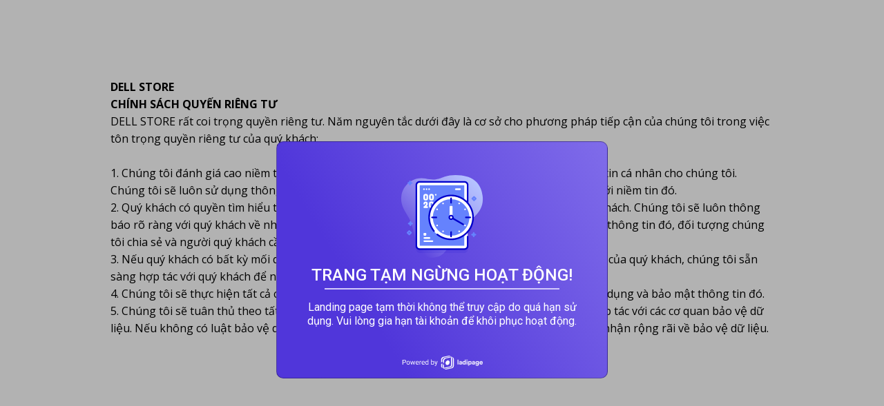

--- FILE ---
content_type: text/html
request_url: https://www.shopphukien.store/csqrt
body_size: 8132
content:
<!DOCTYPE html><html><head><meta charset="UTF-8"><title>Chính sách quyền riêng tư</title><meta http-equiv="Cache-Control" content="no-cache"><meta http-equiv="Expires" content="-1"><meta name="keywords" content="Chính sách quyền riêng tư"><meta name="description" content="Chính sách quyền riêng tư"><script id='script_viewport' type='text/javascript'>window.ladi_viewport = function () {var width = window.outerWidth > 0 ? window.outerWidth : window.screen.width;var widthDevice = width;var is_desktop = width >= 768;var content = "";if (typeof window.ladi_is_desktop == "undefined" || window.ladi_is_desktop == undefined) {window.ladi_is_desktop = is_desktop;}if (!is_desktop) {widthDevice = 420;} else {widthDevice = 960;}content = "width=" + widthDevice + ", user-scalable=no";var scale = 1;if (!is_desktop && widthDevice != window.screen.width && window.screen.width > 0) {scale = window.screen.width / widthDevice;}if (scale != 1) {content += ", initial-scale=" + scale + ", minimum-scale=" + scale + ", maximum-scale=" + scale;}var docViewport = document.getElementById("viewport");if (!docViewport) {docViewport = document.createElement("meta");docViewport.setAttribute("id", "viewport");docViewport.setAttribute("name", "viewport");document.head.appendChild(docViewport);}docViewport.setAttribute("content", content);};window.ladi_viewport();</script><link rel="canonical" href="https://www.shopphukien.store/csqrt" /><meta property="og:url" content="https://www.shopphukien.store/csqrt" /><meta property="og:title" content="Chính sách quyền riêng tư" /><meta property="og:type" content="website" /><meta property="og:description" content="Chính sách quyền riêng tư" /><meta name="format-detection" content="telephone=no" /><link rel="dns-prefetch"><link rel="preconnect" href="https://fonts.googleapis.com/" crossorigin><link rel="preconnect" href="https://w.ladicdn.com/" crossorigin><link rel="preconnect" href="https://s.ladicdn.com/" crossorigin><link rel="preconnect" href="https://api.form.ladipage.com/" crossorigin><link rel="preconnect" href="https://a.ladipage.com/" crossorigin><link rel="preconnect" href="https://api.ladisales.com/" crossorigin><link rel="preload" href="https://fonts.googleapis.com/css?family=Open Sans:bold,regular&display=swap" as="style" onload="this.onload = null;this.rel = 'stylesheet';"><link rel="preload" href="https://w.ladicdn.com/v2/source/ladipage.vi.min.js?v=1622190743346" as="script"><style id="style_ladi" type="text/css">a,abbr,acronym,address,applet,article,aside,audio,b,big,blockquote,body,button,canvas,caption,center,cite,code,dd,del,details,dfn,div,dl,dt,em,embed,fieldset,figcaption,figure,footer,form,h1,h2,h3,h4,h5,h6,header,hgroup,html,i,iframe,img,input,ins,kbd,label,legend,li,mark,menu,nav,object,ol,output,p,pre,q,ruby,s,samp,section,select,small,span,strike,strong,sub,summary,sup,table,tbody,td,textarea,tfoot,th,thead,time,tr,tt,u,ul,var,video{margin:0;padding:0;border:0;outline:0;font-size:100%;font:inherit;vertical-align:baseline;box-sizing:border-box;-webkit-font-smoothing:antialiased;-moz-osx-font-smoothing:grayscale}article,aside,details,figcaption,figure,footer,header,hgroup,menu,nav,section{display:block}body{line-height:1}a{text-decoration:none}ol,ul{list-style:none}blockquote,q{quotes:none}blockquote:after,blockquote:before,q:after,q:before{content:'';content:none}table{border-collapse:collapse;border-spacing:0}body{font-size:12px;-ms-text-size-adjust:none;-moz-text-size-adjust:none;-o-text-size-adjust:none;-webkit-text-size-adjust:none;background:#fff}.ladi-loading{width:80px;height:80px;z-index:900000000000;position:fixed;top:0;left:0;bottom:0;right:0;margin:auto;overflow:hidden}.ladi-loading div{position:absolute;width:6px;height:6px;background:#fff;border-radius:50%;animation:ladi-loading 1.2s linear infinite}.ladi-loading div:nth-child(1){animation-delay:0s;top:37px;left:66px}.ladi-loading div:nth-child(2){animation-delay:-.1s;top:22px;left:62px}.ladi-loading div:nth-child(3){animation-delay:-.2s;top:11px;left:52px}.ladi-loading div:nth-child(4){animation-delay:-.3s;top:7px;left:37px}.ladi-loading div:nth-child(5){animation-delay:-.4s;top:11px;left:22px}.ladi-loading div:nth-child(6){animation-delay:-.5s;top:22px;left:11px}.ladi-loading div:nth-child(7){animation-delay:-.6s;top:37px;left:7px}.ladi-loading div:nth-child(8){animation-delay:-.7s;top:52px;left:11px}.ladi-loading div:nth-child(9){animation-delay:-.8s;top:62px;left:22px}.ladi-loading div:nth-child(10){animation-delay:-.9s;top:66px;left:37px}.ladi-loading div:nth-child(11){animation-delay:-1s;top:62px;left:52px}.ladi-loading div:nth-child(12){animation-delay:-1.1s;top:52px;left:62px}@keyframes ladi-loading{0%,100%,20%,80%{transform:scale(1)}50%{transform:scale(1.5)}}.overflow-hidden{overflow:hidden}.ladi-transition{transition:all 150ms linear 0s}.opacity-0{opacity:0}.pointer-events-none{pointer-events:none}.ladipage-message{position:fixed;width:100%;height:100%;top:0;left:0;z-index:1000000000;background:rgba(0,0,0,.3)}.ladipage-message .ladipage-message-box{width:400px;max-width:calc(100% - 50px);height:160px;border:1px solid rgba(0,0,0,.3);background-color:#fff;position:fixed;top:calc(50% - 155px);left:0;right:0;margin:auto;border-radius:10px}.ladipage-message .ladipage-message-box h1{background-color:rgba(6,21,40,.05);color:#000;padding:12px 15px;font-weight:600;font-size:16px;border-top-left-radius:10px;border-top-right-radius:10px}.ladipage-message .ladipage-message-box .ladipage-message-text{font-size:14px;padding:0 20px;margin-top:10px;line-height:18px;-webkit-line-clamp:3;-webkit-box-orient:vertical;overflow:hidden;text-overflow:ellipsis;display:-webkit-box}.ladipage-message .ladipage-message-box .ladipage-message-close{display:block;position:absolute;right:15px;bottom:10px;margin:0 auto;padding:10px 0;border:none;width:80px;text-transform:uppercase;text-align:center;color:#000;background-color:#e6e6e6;border-radius:5px;text-decoration:none;font-size:14px;font-weight:600;cursor:pointer}.ladi-wraper{width:100%;height:100%;min-height:100vh;overflow:hidden;background:#fff}.ladi-section{margin:0 auto;position:relative}.ladi-section .ladi-section-arrow-down{position:absolute;width:36px;height:30px;bottom:0;right:0;left:0;margin:auto;background:url(https://w.ladicdn.com/v2/source/ladi-icons.svg) rgba(255,255,255,.2) no-repeat;background-position:4px;cursor:pointer;z-index:90000040}.ladi-section.ladi-section-readmore{transition:height 350ms linear 0s}.ladi-section .ladi-section-background{position:absolute;width:100%;height:100%;top:0;left:0;pointer-events:none;overflow:hidden}.ladi-container{position:relative;margin:0 auto;height:100%}.ladi-element{position:absolute}.ladi-overlay{position:absolute;top:0;left:0;height:100%;width:100%;pointer-events:none}.ladi-carousel{position:absolute;width:100%;height:100%;overflow:hidden}.ladi-carousel .ladi-carousel-content{position:absolute;width:100%;height:100%;left:0;transition:left 350ms ease-in-out}.ladi-carousel .ladi-carousel-arrow{position:absolute;width:30px;height:36px;top:calc(50% - 18px);background:url(https://w.ladicdn.com/v2/source/ladi-icons.svg) rgba(255,255,255,.2) no-repeat;cursor:pointer;z-index:90000040}.ladi-carousel .ladi-carousel-arrow-left{left:5px;background-position:-28px}.ladi-carousel .ladi-carousel-arrow-right{right:5px;background-position:-52px}.ladi-gallery{position:absolute;width:100%;height:100%}.ladi-gallery .ladi-gallery-view{position:absolute;overflow:hidden}.ladi-gallery .ladi-gallery-view>.ladi-gallery-view-item{background-size:cover;background-repeat:no-repeat;background-position:center center;width:100%;height:100%;position:relative;display:none;transition:transform .5s ease-in-out;-webkit-backface-visibility:hidden;backface-visibility:hidden;-webkit-perspective:1000px;perspective:1000px}.ladi-gallery .ladi-gallery-view>.ladi-gallery-view-item.play-video{cursor:pointer}.ladi-gallery .ladi-gallery-view>.ladi-gallery-view-item.play-video:after{content:'';position:absolute;top:0;left:0;right:0;bottom:0;margin:auto;width:60px;height:60px;background:url(https://w.ladicdn.com/source/ladipage-play.svg) no-repeat center center;background-size:contain;pointer-events:none;cursor:pointer}.ladi-gallery .ladi-gallery-view>.ladi-gallery-view-item.next,.ladi-gallery .ladi-gallery-view>.ladi-gallery-view-item.selected.right{left:0;transform:translate3d(100%,0,0)}.ladi-gallery .ladi-gallery-view>.ladi-gallery-view-item.prev,.ladi-gallery .ladi-gallery-view>.ladi-gallery-view-item.selected.left{left:0;transform:translate3d(-100%,0,0)}.ladi-gallery .ladi-gallery-view>.ladi-gallery-view-item.next.left,.ladi-gallery .ladi-gallery-view>.ladi-gallery-view-item.prev.right,.ladi-gallery .ladi-gallery-view>.ladi-gallery-view-item.selected{left:0;transform:translate3d(0,0,0)}.ladi-gallery .ladi-gallery-view>.next,.ladi-gallery .ladi-gallery-view>.prev,.ladi-gallery .ladi-gallery-view>.selected{display:block}.ladi-gallery .ladi-gallery-view>.selected{left:0}.ladi-gallery .ladi-gallery-view>.next,.ladi-gallery .ladi-gallery-view>.prev{position:absolute;top:0;width:100%}.ladi-gallery .ladi-gallery-view>.next{left:100%}.ladi-gallery .ladi-gallery-view>.prev{left:-100%}.ladi-gallery .ladi-gallery-view>.next.left,.ladi-gallery .ladi-gallery-view>.prev.right{left:0}.ladi-gallery .ladi-gallery-view>.selected.left{left:-100%}.ladi-gallery .ladi-gallery-view>.selected.right{left:100%}.ladi-gallery .ladi-gallery-control{position:absolute;overflow:hidden}.ladi-gallery.ladi-gallery-top .ladi-gallery-view{width:100%}.ladi-gallery.ladi-gallery-top .ladi-gallery-control{top:0;width:100%}.ladi-gallery.ladi-gallery-bottom .ladi-gallery-view{top:0;width:100%}.ladi-gallery.ladi-gallery-bottom .ladi-gallery-control{width:100%;bottom:0}.ladi-gallery.ladi-gallery-left .ladi-gallery-view{height:100%}.ladi-gallery.ladi-gallery-left .ladi-gallery-control{height:100%}.ladi-gallery.ladi-gallery-right .ladi-gallery-view{height:100%}.ladi-gallery.ladi-gallery-right .ladi-gallery-control{height:100%;right:0}.ladi-gallery .ladi-gallery-view .ladi-gallery-view-arrow{position:absolute;width:30px;height:36px;top:calc(50% - 18px);background:url(https://w.ladicdn.com/v2/source/ladi-icons.svg) rgba(255,255,255,.2) no-repeat;cursor:pointer;z-index:90000040}.ladi-gallery .ladi-gallery-view .ladi-gallery-view-arrow-left{left:5px;background-position:-28px}.ladi-gallery .ladi-gallery-view .ladi-gallery-view-arrow-right{right:5px;background-position:-52px}.ladi-gallery .ladi-gallery-control .ladi-gallery-control-arrow{position:absolute;background:url(https://w.ladicdn.com/v2/source/ladi-icons.svg) rgba(255,255,255,.2) no-repeat;cursor:pointer;z-index:90000040}.ladi-gallery.ladi-gallery-bottom .ladi-gallery-control .ladi-gallery-control-arrow,.ladi-gallery.ladi-gallery-top .ladi-gallery-control .ladi-gallery-control-arrow{top:calc(50% - 18px);width:30px;height:36px}.ladi-gallery.ladi-gallery-top .ladi-gallery-control .ladi-gallery-control-arrow-left{left:0;background-position:-28px;transform:scale(.6)}.ladi-gallery.ladi-gallery-top .ladi-gallery-control .ladi-gallery-control-arrow-right{right:0;background-position:-52px;transform:scale(.6)}.ladi-gallery.ladi-gallery-bottom .ladi-gallery-control .ladi-gallery-control-arrow-left{left:0;background-position:-28px;transform:scale(.6)}.ladi-gallery.ladi-gallery-bottom .ladi-gallery-control .ladi-gallery-control-arrow-right{right:0;background-position:-52px;transform:scale(.6)}.ladi-gallery.ladi-gallery-left .ladi-gallery-control .ladi-gallery-control-arrow,.ladi-gallery.ladi-gallery-right .ladi-gallery-control .ladi-gallery-control-arrow{left:calc(50% - 18px);width:36px;height:30px}.ladi-gallery.ladi-gallery-left .ladi-gallery-control .ladi-gallery-control-arrow-left{top:0;background-position:-77px;transform:scale(.6)}.ladi-gallery.ladi-gallery-left .ladi-gallery-control .ladi-gallery-control-arrow-right{bottom:0;background-position:3px;transform:scale(.6)}.ladi-gallery.ladi-gallery-right .ladi-gallery-control .ladi-gallery-control-arrow-left{top:0;background-position:-77px;transform:scale(.6)}.ladi-gallery.ladi-gallery-right .ladi-gallery-control .ladi-gallery-control-arrow-right{bottom:0;background-position:3px;transform:scale(.6)}.ladi-gallery .ladi-gallery-control .ladi-gallery-control-box{position:relative}.ladi-gallery.ladi-gallery-top .ladi-gallery-control .ladi-gallery-control-box{display:-webkit-inline-flex;display:inline-flex;left:0;transition:left 150ms ease-in-out}.ladi-gallery.ladi-gallery-bottom .ladi-gallery-control .ladi-gallery-control-box{display:-webkit-inline-flex;display:inline-flex;left:0;transition:left 150ms ease-in-out}.ladi-gallery.ladi-gallery-left .ladi-gallery-control .ladi-gallery-control-box{display:inline-grid;top:0;transition:top 150ms ease-in-out}.ladi-gallery.ladi-gallery-right .ladi-gallery-control .ladi-gallery-control-box{display:inline-grid;top:0;transition:top 150ms ease-in-out}.ladi-gallery .ladi-gallery-control .ladi-gallery-control-box .ladi-gallery-control-item{background-size:cover;background-repeat:no-repeat;background-position:center center;float:left;position:relative;cursor:pointer;filter:invert(15%)}.ladi-gallery .ladi-gallery-control .ladi-gallery-control-box .ladi-gallery-control-item.play-video:after{content:'';position:absolute;top:0;left:0;right:0;bottom:0;margin:auto;width:30px;height:30px;background:url(https://w.ladicdn.com/source/ladipage-play.svg) no-repeat center center;background-size:contain;pointer-events:none;cursor:pointer}.ladi-gallery .ladi-gallery-control .ladi-gallery-control-box .ladi-gallery-control-item:hover{filter:none}.ladi-gallery .ladi-gallery-control .ladi-gallery-control-box .ladi-gallery-control-item.selected{filter:none}.ladi-gallery .ladi-gallery-control .ladi-gallery-control-box .ladi-gallery-control-item:last-child{margin-right:0!important;margin-bottom:0!important}.ladi-table{position:absolute;width:100%;height:100%;overflow:auto}.ladi-table table{width:100%}.ladi-table table td{vertical-align:middle}.ladi-table tbody td{word-break:break-word}.ladi-table table td img{cursor:pointer;width:100%}.ladi-box{position:absolute;width:100%;height:100%;overflow:hidden}.ladi-frame{position:absolute;width:100%;height:100%;overflow:hidden}.ladi-frame .ladi-frame-background{height:100%;width:100%;pointer-events:none}.ladi-banner{position:absolute;width:100%;height:100%;overflow:hidden}.ladi-banner .ladi-banner-background{height:100%;width:100%;pointer-events:none}#SECTION_POPUP .ladi-container{z-index:90000070}#SECTION_POPUP .ladi-container>.ladi-element{z-index:90000070;position:fixed;display:none}#SECTION_POPUP .ladi-container>.ladi-element.hide-visibility{display:block!important;visibility:hidden!important}#SECTION_POPUP .popup-close{width:30px;height:30px;position:absolute;right:0;top:0;transform:scale(.8);-webkit-transform:scale(.8);z-index:9000000080;background:url(https://w.ladicdn.com/v2/source/ladi-icons.svg) rgba(255,255,255,.2) no-repeat;background-position:-108px;cursor:pointer;display:none}.ladi-popup{position:absolute;width:100%;height:100%}.ladi-popup .ladi-popup-background{height:100%;width:100%;pointer-events:none}.ladi-countdown{position:absolute;width:100%;height:100%}.ladi-countdown .ladi-countdown-background{position:absolute;width:100%;height:100%;top:0;left:0;background-size:inherit;background-attachment:inherit;background-origin:inherit;display:table;pointer-events:none}.ladi-countdown .ladi-countdown-text{position:absolute;width:100%;height:100%;text-decoration:inherit;display:table;pointer-events:none}.ladi-countdown .ladi-countdown-text span{display:table-cell;vertical-align:middle}.ladi-countdown>.ladi-element{text-decoration:inherit;background-size:inherit;background-attachment:inherit;background-origin:inherit;position:relative;display:inline-block}.ladi-countdown>.ladi-element:last-child{margin-right:0!important}.ladi-button{position:absolute;width:100%;height:100%;overflow:hidden}.ladi-button:active{transform:translateY(2px);transition:transform .2s linear}.ladi-button .ladi-button-background{height:100%;width:100%;pointer-events:none}.ladi-button>.ladi-element{width:100%!important;height:100%!important;top:0!important;left:0!important;display:table;user-select:none;-webkit-user-select:none;-moz-user-select:none;-ms-user-select:none}.ladi-button>.ladi-element .ladi-headline{display:table-cell;vertical-align:middle}.ladi-collection{position:absolute;width:100%;height:100%}.ladi-collection.carousel{overflow:hidden}.ladi-collection .ladi-collection-content{position:absolute;width:100%;height:100%;left:0;transition:left 350ms ease-in-out}.ladi-collection .ladi-collection-content .ladi-collection-item{display:block;position:relative;float:left}.ladi-collection .ladi-collection-content .ladi-collection-page{float:left}.ladi-collection .ladi-collection-arrow{position:absolute;width:30px;height:36px;top:calc(50% - 18px);background:url(https://w.ladicdn.com/v2/source/ladi-icons.svg) rgba(255,255,255,.2) no-repeat;cursor:pointer;z-index:90000040}.ladi-collection .ladi-collection-arrow-left{left:5px;background-position:-28px}.ladi-collection .ladi-collection-arrow-right{right:5px;background-position:-52px}.ladi-collection .ladi-collection-button-next{position:absolute;width:36px;height:30px;bottom:-40px;right:0;left:0;margin:auto;background:url(https://w.ladicdn.com/v2/source/ladi-icons.svg) rgba(255,255,255,.2) no-repeat;background-position:4px;cursor:pointer;z-index:90000040}.ladi-form{position:absolute;width:100%;height:100%}.ladi-form>.ladi-element{text-transform:inherit;text-decoration:inherit;text-align:inherit;letter-spacing:inherit;color:inherit;background-size:inherit;background-attachment:inherit;background-origin:inherit}.ladi-form .ladi-button>.ladi-element{color:initial;font-size:initial;font-weight:initial;text-transform:initial;text-decoration:initial;font-style:initial;text-align:initial;letter-spacing:initial;line-height:initial}.ladi-form>.ladi-element .ladi-form-item-container{text-transform:inherit;text-decoration:inherit;text-align:inherit;letter-spacing:inherit;color:inherit;background-size:inherit;background-attachment:inherit;background-origin:inherit}.ladi-form>.ladi-element .ladi-form-item-container .ladi-form-item{text-transform:inherit;text-decoration:inherit;text-align:inherit;letter-spacing:inherit;color:inherit}.ladi-form>.ladi-element .ladi-form-item-container .ladi-form-item-background{background-size:inherit;background-attachment:inherit;background-origin:inherit}.ladi-form>.ladi-element .ladi-form-item-container .ladi-form-item .ladi-form-control-select{-webkit-appearance:none;-moz-appearance:none;appearance:none;background-size:9px 6px!important;background-position:right .5rem center;background-repeat:no-repeat}.ladi-form>.ladi-element .ladi-form-item-container .ladi-form-item .ladi-form-control-select-3{width:calc(100% / 3 - 5px);max-width:calc(100% / 3 - 5px);min-width:calc(100% / 3 - 5px)}.ladi-form>.ladi-element .ladi-form-item-container .ladi-form-item .ladi-form-control-select-3:nth-child(3){margin-left:7.5px}.ladi-form>.ladi-element .ladi-form-item-container .ladi-form-item .ladi-form-control-select-3:nth-child(4){margin-left:7.5px}.ladi-form>.ladi-element .ladi-form-item-container .ladi-form-item .ladi-form-control-select option{color:initial}.ladi-form>.ladi-element .ladi-form-item-container .ladi-form-item .ladi-form-control:not(.ladi-form-control-select){text-transform:inherit;text-decoration:inherit;text-align:inherit;letter-spacing:inherit;color:inherit;background-size:inherit;background-attachment:inherit;background-origin:inherit}.ladi-form>.ladi-element .ladi-form-item-container .ladi-form-item .ladi-form-control-select{text-transform:inherit;text-align:inherit;letter-spacing:inherit;color:inherit;background-size:inherit;background-attachment:inherit;background-origin:inherit}.ladi-form>.ladi-element .ladi-form-item-container .ladi-form-item .ladi-form-control-select:not([data-selected=""]){text-decoration:inherit}.ladi-form>.ladi-element .ladi-form-item-container .ladi-form-item .ladi-form-checkbox-item{text-transform:inherit;text-decoration:inherit;text-align:inherit;letter-spacing:inherit;color:inherit;background-size:inherit;background-attachment:inherit;background-origin:inherit;vertical-align:middle}.ladi-form>.ladi-element .ladi-form-item-container .ladi-form-item .ladi-form-checkbox-item span{user-select:none;-webkit-user-select:none;-moz-user-select:none;-ms-user-select:none}.ladi-form>.ladi-element .ladi-form-item-container .ladi-form-item .ladi-form-checkbox-item span[data-checked=true]{text-transform:inherit;text-decoration:inherit;text-align:inherit;letter-spacing:inherit;color:inherit;background-size:inherit;background-attachment:inherit;background-origin:inherit}.ladi-form>.ladi-element .ladi-form-item-container .ladi-form-item .ladi-form-checkbox-item span[data-checked=false]{text-transform:inherit;text-align:inherit;letter-spacing:inherit;color:inherit;background-size:inherit;background-attachment:inherit;background-origin:inherit}.ladi-form .ladi-form-item-container{position:absolute;width:100%;height:100%}.ladi-form .ladi-form-item{width:100%;height:100%;position:absolute}.ladi-form .ladi-form-item-background{position:absolute;width:100%;height:100%;top:0;left:0;pointer-events:none}.ladi-form .ladi-form-item.ladi-form-checkbox{height:auto}.ladi-form .ladi-form-item .ladi-form-control{background-color:transparent;min-width:100%;min-height:100%;max-width:100%;max-height:100%;width:100%;height:100%;padding:0 5px;color:inherit;font-size:inherit;border:none}.ladi-form .ladi-form-item.ladi-form-checkbox{padding:10px 5px}.ladi-form .ladi-form-item.ladi-form-checkbox.ladi-form-checkbox-vertical .ladi-form-checkbox-item{margin-top:0!important;margin-left:0!important;margin-right:0!important;display:table;border:none}.ladi-form .ladi-form-item.ladi-form-checkbox.ladi-form-checkbox-horizontal .ladi-form-checkbox-item{margin-top:0!important;margin-left:0!important;margin-right:10px!important;display:inline-block;border:none;position:relative}.ladi-form .ladi-form-item.ladi-form-checkbox .ladi-form-checkbox-item input{vertical-align:middle;width:13px;height:13px;display:table-cell;margin-right:5px}.ladi-form .ladi-form-item.ladi-form-checkbox .ladi-form-checkbox-item span{display:table-cell;cursor:default;vertical-align:middle;word-break:break-word}.ladi-form .ladi-form-item.ladi-form-checkbox.ladi-form-checkbox-horizontal .ladi-form-checkbox-item input{position:absolute;top:4px}.ladi-form .ladi-form-item.ladi-form-checkbox.ladi-form-checkbox-horizontal .ladi-form-checkbox-item span{padding-left:18px}.ladi-form .ladi-form-item textarea.ladi-form-control{resize:none;padding:5px}.ladi-form .ladi-button{cursor:pointer}.ladi-form .ladi-button .ladi-headline{cursor:pointer;user-select:none}.ladi-combobox{position:absolute;width:100%;height:100%}.ladi-combobox .ladi-combobox-item-container{position:absolute;width:100%;height:100%;text-transform:inherit;text-decoration:inherit;text-align:inherit;letter-spacing:inherit;color:inherit;background-size:inherit;background-attachment:inherit;background-origin:inherit}.ladi-combobox .ladi-combobox-item-container .ladi-combobox-item-background{position:absolute;width:100%;height:100%;top:0;left:0;pointer-events:none;background-size:inherit;background-attachment:inherit;background-origin:inherit}.ladi-combobox .ladi-combobox-item-container .ladi-combobox-item{width:100%;height:100%;position:absolute;text-transform:inherit;text-decoration:inherit;text-align:inherit;letter-spacing:inherit;color:inherit}.ladi-combobox .ladi-combobox-item-container .ladi-combobox-item .ladi-combobox-control option{color:initial}.ladi-combobox .ladi-combobox-item-container .ladi-combobox-item .ladi-combobox-control{background-color:transparent;min-width:100%;min-height:100%;max-width:100%;max-height:100%;width:100%;height:100%;padding:0 5px;font-size:inherit;border:none;text-transform:inherit;text-align:inherit;letter-spacing:inherit;color:inherit;background-size:inherit;background-attachment:inherit;background-origin:inherit;-webkit-appearance:none;-moz-appearance:none;appearance:none;background-size:9px 6px!important;background-position:right .5rem center;background-repeat:no-repeat}.ladi-combobox .ladi-combobox-item-container .ladi-combobox-item .ladi-combobox-control:not([data-selected=""]){text-decoration:inherit}.ladi-cart{position:absolute;width:100%;font-size:12px}.ladi-cart .ladi-cart-row{position:relative;display:inline-table;width:100%}.ladi-cart .ladi-cart-row:after{content:'';position:absolute;left:0;bottom:0;height:1px;width:100%;background:#dcdcdc}.ladi-cart .ladi-cart-no-product{text-align:center;font-size:16px;vertical-align:middle}.ladi-cart .ladi-cart-image{width:16%;vertical-align:middle;position:relative;text-align:center}.ladi-cart .ladi-cart-image img{max-width:100%}.ladi-cart .ladi-cart-title{vertical-align:middle;padding:0 5px;word-break:break-all}.ladi-cart .ladi-cart-title .ladi-cart-title-name{display:block;margin-bottom:5px}.ladi-cart .ladi-cart-title .ladi-cart-title-variant{font-weight:700;display:block}.ladi-cart .ladi-cart-image .ladi-cart-image-quantity{position:absolute;top:-3px;right:-5px;background:rgba(150,149,149,.9);width:20px;height:20px;border-radius:50%;text-align:center;color:#fff;line-height:20px}.ladi-cart .ladi-cart-quantity{width:70px;vertical-align:middle;text-align:center}.ladi-cart .ladi-cart-quantity-content{display:-webkit-inline-flex;display:inline-flex}.ladi-cart .ladi-cart-quantity input{width:24px;text-align:center;height:22px;-moz-appearance:textfield;border-top:1px solid #dcdcdc;border-bottom:1px solid #dcdcdc}.ladi-cart .ladi-cart-quantity input::-webkit-inner-spin-button,.ladi-cart .ladi-cart-quantity input::-webkit-outer-spin-button{-webkit-appearance:none;margin:0}.ladi-cart .ladi-cart-quantity button{border:1px solid #dcdcdc;cursor:pointer;text-align:center;width:21px;height:22px;position:relative;user-select:none;-webkit-user-select:none;-moz-user-select:none;-ms-user-select:none}.ladi-cart .ladi-cart-quantity button:active{transform:translateY(2px);transition:transform .2s linear}.ladi-cart .ladi-cart-quantity button span{font-size:18px;position:relative;left:.5px}.ladi-cart .ladi-cart-quantity button:first-child span{top:-1.2px}.ladi-cart .ladi-cart-price{width:100px;vertical-align:middle;text-align:right;padding:0 10px 0 5px}.ladi-cart .ladi-cart-row.has-promotion .ladi-cart-price span{text-decoration:line-through;display:block;margin-bottom:3px}.ladi-cart .ladi-cart-row.has-promotion .ladi-cart-price span.price-compare{text-decoration:none;color:#e85d04;font-weight:700;margin-bottom:0}.ladi-cart .ladi-cart-row.has-promotion .ladi-cart-title span.promotion-name{margin-top:5px;display:block}.ladi-cart .ladi-cart-action{width:28px;vertical-align:middle;text-align:center}.ladi-cart .ladi-cart-action button{border:1px solid #dcdcdc;cursor:pointer;text-align:center;width:25px;height:22px;user-select:none;-webkit-user-select:none;-moz-user-select:none;-ms-user-select:none}.ladi-cart .ladi-cart-action button:active{transform:translateY(2px);transition:transform .2s linear}.ladi-cart .ladi-cart-action button span{font-size:13px;position:relative;top:.5px}.ladi-video{position:absolute;width:100%;height:100%;cursor:pointer;overflow:hidden}.ladi-video .ladi-video-background{position:absolute;width:100%;height:100%;top:0;left:0;pointer-events:none}.ladi-group{position:absolute;width:100%;height:100%}.ladi-button-group{position:absolute;width:100%;height:100%}.ladi-shape{position:absolute;width:100%;height:100%;pointer-events:none}.ladi-html-code{position:absolute;width:100%;height:100%}.ladi-image{position:absolute;width:100%;height:100%;overflow:hidden;pointer-events:none}.ladi-image .ladi-image-background{background-repeat:no-repeat;background-position:left top;background-size:cover;background-attachment:scroll;background-origin:content-box;position:absolute;margin:0 auto;width:100%;height:100%;pointer-events:none}.ladi-headline{width:100%;display:inline-block;background-size:cover;background-position:center center}.ladi-headline a{text-decoration:underline}.ladi-paragraph{width:100%;display:inline-block}.ladi-paragraph a{text-decoration:underline}.ladi-list-paragraph{width:100%;display:inline-block}.ladi-list-paragraph a{text-decoration:underline}.ladi-list-paragraph ul li{position:relative;counter-increment:linum}.ladi-list-paragraph ul li:before{position:absolute;background-repeat:no-repeat;background-size:100% 100%;left:0}.ladi-list-paragraph ul li:last-child{padding-bottom:0!important}.ladi-line{position:relative}.ladi-line .ladi-line-container{border-bottom:0!important;border-right:0!important;width:100%;height:100%}a[data-action]{user-select:none;-webkit-user-select:none;-moz-user-select:none;-ms-user-select:none;cursor:pointer}a:visited{color:inherit}a:link{color:inherit}[data-opacity="0"]{opacity:0}[data-hidden=true]{display:none}[data-action=true]{cursor:pointer}.ladi-hidden{display:none}.backdrop-popup{display:none;position:fixed;top:0;left:0;right:0;bottom:0;z-index:90000060}.lightbox-screen{display:none;position:fixed;width:100%;height:100%;top:0;left:0;bottom:0;right:0;margin:auto;z-index:9000000080;background:rgba(0,0,0,.5)}.lightbox-screen .lightbox-close{width:30px;height:30px;position:absolute;z-index:9000000090;background:url(https://w.ladicdn.com/v2/source/ladi-icons.svg) rgba(255,255,255,.2) no-repeat;background-position:-108px;transform:scale(.7);-webkit-transform:scale(.7);cursor:pointer}.lightbox-screen .lightbox-hidden{display:none}.ladi-animation-hidden{visibility:hidden!important}.ladi-lazyload{background-image:none!important}.ladi-list-paragraph ul li.ladi-lazyload:before{background-image:none!important}.ladi-cart-number{position:absolute;top:-2px;right:-7px;background:#f36e36;text-align:center;width:18px;height:18px;line-height:18px;font-size:11px;font-weight:700;color:#fff;border-radius:100%}.ladi-form-quantity{display:-webkit-inline-flex;display:inline-flex;border-color:inherit}.ladi-form>.ladi-element .ladi-form-item-container .ladi-form-item.ladi-form-quantity .ladi-form-control{text-align:center;pointer-events:none;-moz-appearance:textfield;width:calc(100% - 45px);padding:0;min-width:24px;border-top:1px hidden;border-bottom:1px hidden;border-color:inherit}.ladi-form>.ladi-element .ladi-form-item-container .ladi-form-item.ladi-form-quantity input::-webkit-inner-spin-button,.ladi-form>.ladi-element .ladi-form-item-container .ladi-form-item.ladi-form-quantity input::-webkit-outer-spin-button{-webkit-appearance:none;margin:0}.ladi-form-quantity button{border:1px hidden;border-color:inherit;cursor:pointer;text-align:center;width:30px;height:100%;position:relative;user-select:none;-webkit-user-select:none;-moz-user-select:none;-ms-user-select:none}.ladi-form-quantity button span{font-size:18px;position:relative;left:.5px}.ladi-form-quantity button:first-child span{top:-1.2px}.ladi-form [data-variant=true] select option[disabled]{background:#fff;color:#b8b8b8!important}.ladi-story-page-progress-bar{width:100%;height:25px;position:fixed;top:0;left:0}.ladi-story-page-progress-bar-item{height:100%;width:100%;display:block;float:left;margin:0 5px;position:relative;cursor:pointer}.ladi-story-page-progress-bar-item:before{content:'';position:absolute;background:rgba(255,255,255,.4);border-radius:10px;width:100%;height:4px;margin:auto;top:0;bottom:0;left:0;right:0}.ladi-story-page-progress-bar-item.active:before{background:#fff}.ladi-story-page-progress-bar-item span{background:#fff;border-radius:10px;height:4px;display:block;margin:auto 0;top:0;bottom:0;position:absolute;transition:width .3s linear;width:0%}@media (min-width:768px){.ladi-fullwidth{width:100vw!important;left:calc(-50vw + 50%)!important;box-sizing:border-box!important;transform:none!important}.ladi-fullwidth .ladi-gallery-view-item{transition-duration:1.5s}}@media (max-width:767px){.ladi-element.ladi-auto-scroll{overflow-x:scroll;overflow-y:hidden;width:100%!important;left:0!important;-webkit-overflow-scrolling:touch}.ladi-section.ladi-auto-scroll{overflow-x:scroll;overflow-y:hidden;-webkit-overflow-scrolling:touch}.ladi-carousel .ladi-carousel-content{transition:left .3s ease-in-out}.ladi-gallery .ladi-gallery-view>.ladi-gallery-view-item{transition:transform .3s ease-in-out}}.ladi-notify-transition{transition:top .5s ease-in-out,bottom .5s ease-in-out,opacity .5s ease-in-out}.ladi-notify{padding:5px;box-shadow:0 0 1px rgba(64,64,64,.3),0 8px 50px rgba(64,64,64,.05);border-radius:40px;color:rgba(64,64,64,1);background:rgba(250,250,250,.9);line-height:1.6;width:100%;height:100%;font-size:13px}.ladi-notify .ladi-notify-image img{float:left;margin-right:13px;border-radius:50%;width:53px;height:53px;pointer-events:none}.ladi-notify .ladi-notify-title{font-size:100%;height:17px;overflow:hidden;font-weight:700;overflow-wrap:break-word;text-overflow:ellipsis;white-space:nowrap;line-height:1}.ladi-notify .ladi-notify-content{font-size:92.308%;height:17px;overflow:hidden;overflow-wrap:break-word;text-overflow:ellipsis;white-space:nowrap;line-height:1;padding-top:2px}.ladi-notify .ladi-notify-time{line-height:1.6;font-size:84.615%;display:inline-block;overflow-wrap:break-word;text-overflow:ellipsis;white-space:nowrap;max-width:calc(100% - 155px);overflow:hidden}.ladi-notify .ladi-notify-copyright{font-size:76.9231%;margin-left:2px;position:relative;padding:0 5px;cursor:pointer;opacity:.6;display:inline-block;top:-4px}.ladi-notify .ladi-notify-copyright svg{vertical-align:middle}.ladi-notify .ladi-notify-copyright svg:not(:root){overflow:hidden}.ladi-notify .ladi-notify-copyright div{text-decoration:none;color:rgba(64,64,64,1);display:inline}.ladi-notify .ladi-notify-copyright strong{font-weight:700}.builder-container .ladi-notify{transition:unset}.ladi-spin-lucky{width:100%;height:100%;border-radius:100%;box-shadow:0 0 7px 0 rgba(64,64,64,.6),0 8px 50px rgba(64,64,64,.3);background-repeat:no-repeat;background-size:cover}.ladi-spin-lucky .ladi-spin-lucky-start{position:absolute;top:0;left:0;right:0;bottom:0;margin:auto;width:20%;height:20%;cursor:pointer;background-size:contain;background-position:center center;background-repeat:no-repeat;transition:transform .3s ease-in-out;-webkit-transition:transform .3s ease-in-out}.ladi-spin-lucky .ladi-spin-lucky-start:hover{transform:scale(1.1)}.ladi-spin-lucky .ladi-spin-lucky-screen{width:100%;height:100%;border-radius:100%;transition:transform 7s cubic-bezier(.25,.1,0,1);-webkit-transition:transform 7s cubic-bezier(.25,.1,0,1);text-decoration-line:inherit;-webkit-text-decoration-line:inherit;text-transform:inherit}.ladi-spin-lucky .ladi-spin-lucky-screen:before{background-size:cover;background-position:center center;background-repeat:no-repeat;content:'';position:absolute;width:100%;height:100%;top:0;left:0;pointer-events:none}.ladi-spin-lucky .ladi-spin-lucky-label{position:absolute;top:50%;left:50%;overflow:hidden;width:42%;padding-left:12%;transform-origin:0 0;-webkit-transform-origin:0 0;text-decoration-line:inherit;-webkit-text-decoration-line:inherit;text-transform:inherit;line-height:1.6;text-shadow:rgba(0,0,0,.5) 1px 0 2px}</style><style id="style_page" type="text/css">@media (min-width: 768px) { .ladi-section .ladi-container { width: 960px;} }@media (max-width: 767px) { .ladi-section .ladi-container { width: 420px;} }body {font-family: "Open Sans", sans-serif}</style><style id="style_element" type="text/css">@media (min-width: 768px) { #SECTION_POPUP { height: 0px;}#SECTION1 { height: 678.3px;}#PARAGRAPH2 { width: 960px;top: 114px;left: 0px;}#PARAGRAPH2 > .ladi-paragraph { color: rgb(0, 0, 0); font-size: 16px; line-height: 1.6;}}@media (max-width: 767px) { #SECTION_POPUP { height: 0px;}#SECTION1 { height: 1445px;}#PARAGRAPH2 { width: 400px;top: 10px;left: 10px;}#PARAGRAPH2 > .ladi-paragraph { color: rgb(0, 0, 0); font-size: 16px; line-height: 1.6;}}</style><style id="style_lazyload" type="text/css">.ladi-section-background, .ladi-image-background, .ladi-button-background, .ladi-headline, .ladi-video-background, .ladi-countdown-background, .ladi-box, .ladi-frame-background, .ladi-banner, .ladi-form-item-background, .ladi-gallery-view-item, .ladi-gallery-control-item, .ladi-spin-lucky-screen, .ladi-spin-lucky-start, .ladi-list-paragraph ul li:before {background-image: none !important;}</style></head><body><div class="ladi-wraper"><div id="SECTION1" class='ladi-section'><div class='ladi-section-background'></div><div class="ladi-container"><div  id="PARAGRAPH2" class='ladi-element'><p class='ladi-paragraph'><span style="font-weight: bold;">DELL STORE<br>CHÍNH SÁCH QUYẾN RIÊNG TƯ</span><br>DELL STORE rất coi trọng quyền riêng tư. Năm nguyên tắc dưới đây là cơ sở cho phương pháp tiếp cận của chúng tôi trong việc tôn trọng quyền riêng tư của quý khách:
<br>
<br>1. Chúng tôi đánh giá cao niềm tin quý khách dành cho chúng tôi khi quý khách cung cấp thông tin cá nhân cho chúng tôi. Chúng tôi sẽ luôn sử dụng thông tin cá nhân của quý khách một cách chân thực và xứng đáng với niềm tin đó.
<br>2. Quý khách có quyền tìm hiểu thông tin về cách chúng tôi sử dụng thông tin cá nhân của quý khách. Chúng tôi sẽ luôn thông báo rõ ràng với quý khách về những thông tin chúng tôi thu thập, những việc chúng tôi làm với thông tin đó, đối tượng chúng tôi chia sẻ và người quý khách cần liên lạc trong trường hợp có bất kỳ mối quan ngại nào.
<br>3. Nếu quý khách có bất kỳ mối quan ngại nào về cách thức chúng tôi sử dụng thông tin cá nhân của quý khách, chúng tôi sẵn sàng hợp tác với quý khách để nhanh chóng giải quyết những mối quan ngại đó.
<br>4. Chúng tôi sẽ thực hiện tất cả các bước hợp lý để bảo vệ thông tin của quý khách không bị lạm dụng và bảo mật thông tin đó.
<br>5. Chúng tôi sẽ tuân thủ theo tất cả các luật và quy định bảo vệ dữ liệu áp dụng đồng thời sẽ hợp tác với các cơ quan bảo vệ dữ liệu. Nếu không có luật bảo vệ dữ liệu, chúng tôi sẽ hành động theo các nguyên tắc được công nhận rộng rãi về bảo vệ dữ liệu.
<br><br></p></div></div></div><div id="SECTION_POPUP" class='ladi-section'><div class='ladi-section-background'></div><div class="ladi-container"></div></div></div><div id="backdrop-popup" class="backdrop-popup"></div><div id="lightbox-screen" class="lightbox-screen"></div><script id="script_lazyload" type="text/javascript">(function () {var style_lazyload = document.getElementById('style_lazyload');var docEventScroll = window;var list_element_lazyload = document.querySelectorAll('.ladi-section-background, .ladi-image-background, .ladi-button-background, .ladi-headline, .ladi-video-background, .ladi-countdown-background, .ladi-box, .ladi-frame-background, .ladi-banner, .ladi-form-item-background, .ladi-gallery-view-item, .ladi-gallery-control-item, .ladi-spin-lucky-screen, .ladi-spin-lucky-start, .ladi-list-paragraph ul li');for (var i = 0; i < list_element_lazyload.length; i++) {var rect = list_element_lazyload[i].getBoundingClientRect();if (rect.x == "undefined" || rect.x == undefined || rect.y == "undefined" || rect.y == undefined) {rect.x = rect.left;rect.y = rect.top;}var offset_top = rect.y + window.scrollY;if (offset_top >= window.scrollY + window.innerHeight || window.scrollY >= offset_top + list_element_lazyload[i].offsetHeight) {list_element_lazyload[i].classList.add('ladi-lazyload');}}style_lazyload.parentElement.removeChild(style_lazyload);var currentScrollY = window.scrollY;var stopLazyload = function (event) {if (event.type == "scroll" && window.scrollY == currentScrollY) {currentScrollY = -1;return;}docEventScroll.removeEventListener('scroll', stopLazyload);list_element_lazyload = document.getElementsByClassName('ladi-lazyload');while(list_element_lazyload.length > 0) {list_element_lazyload[0].classList.remove('ladi-lazyload');}};docEventScroll.addEventListener('scroll', stopLazyload);})();</script><!--[if lt IE 9]><script src="https://w.ladicdn.com/v2/source/html5shiv.min.js?v=1622190743346"></script><script src="https://w.ladicdn.com/v2/source/respond.min.js?v=1622190743346"></script><![endif]--><link href="https://fonts.googleapis.com/css?family=Open Sans:bold,regular&display=swap" rel="stylesheet" type="text/css"><link href="https://w.ladicdn.com/v2/source/ladipage.min.css?v=1622190743346" rel="stylesheet" type="text/css"><script src="https://w.ladicdn.com/v2/source/ladipage.vi.min.js?v=1622190743346" type="text/javascript"></script><script id="script_event_data" type="text/javascript">(function () {var run = function () {if (typeof window.LadiPageScript == "undefined" || window.LadiPageScript == undefined || typeof window.ladi == "undefined" || window.ladi == undefined) {setTimeout(run, 100); return;}window.LadiPageApp = window.LadiPageApp || new window.LadiPageAppV2();window.LadiPageScript.runtime.ladipage_id = '60b49fafeba2a30012e6e46d';window.LadiPageScript.runtime.publish_platform = 'LADIPAGEDNS';window.LadiPageScript.runtime.isMobileOnly = false;window.LadiPageScript.runtime.DOMAIN_SET_COOKIE = ["shopphukien.store"];window.LadiPageScript.runtime.DOMAIN_FREE = [];window.LadiPageScript.runtime.bodyFontSize = 12;window.LadiPageScript.runtime.store_id = "5daeac673ec8da4ea405b018";window.LadiPageScript.runtime.time_zone = 7;window.LadiPageScript.runtime.currency = "VND";window.LadiPageScript.runtime.eventData = "%7B%22SECTION_POPUP%22%3A%7B%22type%22%3A%22section%22%2C%22desktop.option.background-style%22%3A%22solid%22%2C%22mobile.option.background-style%22%3A%22solid%22%7D%2C%22SECTION1%22%3A%7B%22type%22%3A%22section%22%2C%22desktop.option.background-style%22%3A%22solid%22%2C%22mobile.option.background-style%22%3A%22solid%22%7D%2C%22PARAGRAPH2%22%3A%7B%22type%22%3A%22paragraph%22%2C%22option.data_setting.sort_name%22%3A%22updated_at%22%2C%22option.data_setting.sort_by%22%3A%22desc%22%7D%7D";window.LadiPageScript.run(true);window.LadiPageScript.runEventScroll();};run();})();</script></body></html>

--- FILE ---
content_type: text/plain; charset=utf-8
request_url: https://a.ladipage.com/event
body_size: -75
content:
{"data":{"verified_domain":1,"google_captcha":{"site_key":"","enterprise":false},"is_expires":true},"message":"","code":200}